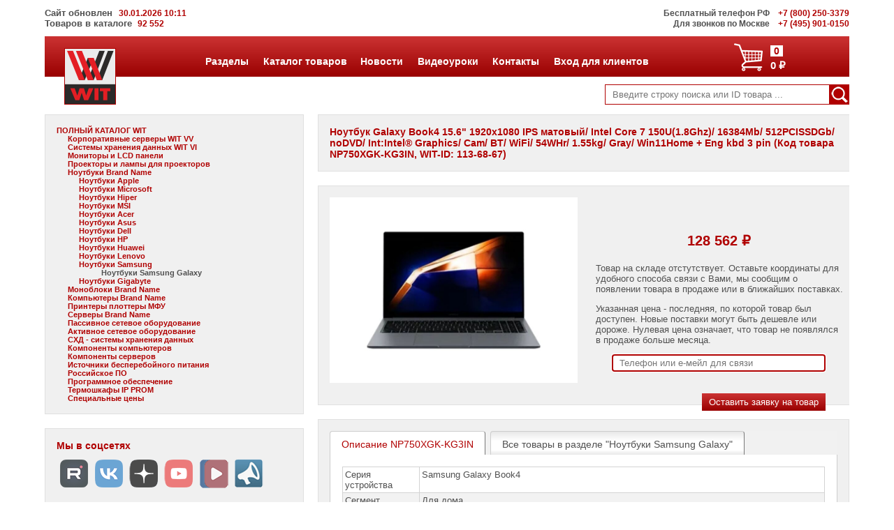

--- FILE ---
content_type: text/html; charset=utf-8
request_url: https://wit.ru/parts/np750xgk-kg3in-noutbuk-galaxy-book4-15.6-1920x1080-ips-matovyy-intel-core-7-150u-1.8ghz-16384mb-512pcissdgb-nodvd-int-intel-graphics-cam-bt-wifi-54whr-1.55kg-gray-win11home-eng-kbd-3-pin-1136867
body_size: 58298
content:

<!DOCTYPE html>

<html>
<head><meta http-equiv="Content-Type" content="text/html; charset=utf-8" />
	
	<!-- Yandex.Metrika counter -->
	<script type="text/javascript" >

        (function (m, e, t, r, i, k, a) {
            m[i] = m[i] || function () { (m[i].a = m[i].a || []).push(arguments) };
            m[i].l = 1 * new Date();
            for (var j = 0; j < document.scripts.length; j++) { if (document.scripts[j].src === r) { return; } }
            k = e.createElement(t), a = e.getElementsByTagName(t)[0], k.async = 1, k.src = r, a.parentNode.insertBefore(k, a)
        })
            (window, document, "script", "https://mc.yandex.ru/metrika/tag.js", "ym");

		ym(22701025, "init", {
			clickmap: true,
			trackLinks: true,
			accurateTrackBounce: true,
			webvisor: true
		});
    </script>
	<!-- /Yandex.Metrika counter -->

    <meta name="robots" content="index, follow" /><meta name="revisit-after" content="after 14 days" /><meta name="viewport" content="width=device-width, initial-scale=1, maximum-scale=1" /><title>
	Ноутбук Galaxy Book4 15.6" 1920x1080 IPS матовый/ Intel Core 7 150U(1.8Ghz)/ 16384Mb/ 512PCISSDGb/ noDVD/ Int:Intel® Graphics/ Cam/ BT/ WiFi/ 54WHr/ 1.55kg/ Gray/ Win11Home + Eng kbd 3 pin
</title>
    <meta name="keywords" content='' />
    <meta name="description" content='Ноутбук Galaxy Book4 15.6" 1920x1080 IPS матовый/ Intel Core 7 150U(1.8Ghz)/ 16384Mb/ 512PCISSDGb/ noDVD/ Int:Intel® Graphics/ Cam/ BT/ WiFi/ 54WHr/ 1.55kg/ Gray/ Win11Home + Eng kbd 3 pin - купить в Москве. Гарантия, доставка, сервисное обслуживание' />

	<link rel="icon" href="/favicon.svg" /><link href="/css/style.css" rel="stylesheet" type="text/css" media="screen" /></head>

<body onload='closeModal();'>
    <noscript><div><img src="https://mc.yandex.ru/watch/22701025" style="position:absolute; left:-9999px;" alt="" /></div></noscript>

	<div id="content">
		<div id="header">
<!--			<p style="text-align:center; padding-top:10px;margin-bottom:0px"><a href="/news/news.aspx"><img src="/images/wit_jubilee.jpg" /></a></p>-->
<!--			<p style="background-color:red;text-align:center;color:white;padding:25px;font-size:18px">Не работают городские телефоны! Пока МГТС разбирается - просьба звонить по 8 (985) 768 8583 или 8 (800) 250-3379</p> -->
			<div class="top-bar">
				<div id="updated-info">
					Сайт обновлен<span class="redphones"> &nbsp; 30.01.2026 10:11 </span><br />
                    Товаров в каталоге &nbsp;<span class="redphones">92 552</span>
				</div>
				<span class="topbar-smaller-text">Бесплатный телефон РФ</span> &nbsp; <a href="tel:+78002503379" title="Позвонить (бесплатно по РФ)"><span class="redphones">+7 (800) 250-3379</span></a><br /> 
				<span class="topbar-smaller-text">Для звонков по Москве</span> &nbsp; <a href="tel:+74959010150" title="Позвонить"><span class="redphones">+7 (495) 901-0150</span></a>
			</div>
            <div class='mobile-sidebar'><div id='leftSidenav' class='sidenav'><a href='javascript:void(0)' class='closebtn' onclick='closeLeftNav()'>&times;</a><div class='left-mobile-sidebar-menu'>
<ul>
	<li class='lsm-header accordion'><a href='' title='Перейти к пункту каталога'>ПОЛНЫЙ КАТАЛОГ WIT</a></li>
<ul class='lsmItem' id='lm'>
<li class='lsm-header accordion'><a href='/corporativnye-servery-wit-vv/' title='Перейти к пункту каталога'>Корпоративные серверы WIT VV</a></li><ul class='lsmItem' id='lm/corporativnye-servery-wit-vv/'></ul></li><li class='lsm-header accordion'><a href='/systemy-hraneniya-dannyh-wit-vi/' title='Перейти к пункту каталога'>Системы хранения данных WIT VI</a></li><ul class='lsmItem' id='lm/systemy-hraneniya-dannyh-wit-vi/'></ul></li><li class='lsm-header accordion'><a href='/monitory-i-lcd-paneli/' title='Перейти к пункту каталога'>Мониторы и LCD панели</a></li><ul class='lsmItem' id='lm/monitory-i-lcd-paneli/'></ul></li><li class='lsm-header accordion'><a href='/proektory-i-lampy-dlya-proektorov/' title='Перейти к пункту каталога'>Проекторы и лампы для проекторов</a></li><ul class='lsmItem' id='lm/proektory-i-lampy-dlya-proektorov/'></ul></li>	<li class='lsm-header accordion'><a href='/noutbuki-brand-name/' title='Перейти к пункту каталога'>Ноутбуки Brand Name</a></li>
<ul class='lsmItem' id='lm/noutbuki-brand-name/'>
<li class='lsm-header accordion'><a href='/noutbuki-brand-name/noutbuki-apple/' title='Перейти к пункту каталога'>Ноутбуки Apple</a></li><ul class='lsmItem' id='lm/noutbuki-brand-name/noutbuki-apple/'></ul></li><li class='lsm-header accordion'><a href='/noutbuki-brand-name/noutbuki-microsoft/' title='Перейти к пункту каталога'>Ноутбуки Microsoft</a></li><ul class='lsmItem' id='lm/noutbuki-brand-name/noutbuki-microsoft/'></ul></li><li class='lsm-header accordion'><a href='/noutbuki-brand-name/noutbuki-hiper/' title='Перейти к пункту каталога'>Ноутбуки Hiper</a></li><ul class='lsmItem' id='lm/noutbuki-brand-name/noutbuki-hiper/'></ul></li><li class='lsm-header accordion'><a href='/noutbuki-brand-name/noutbuki-msi/' title='Перейти к пункту каталога'>Ноутбуки MSI</a></li><ul class='lsmItem' id='lm/noutbuki-brand-name/noutbuki-msi/'></ul></li><li class='lsm-header accordion'><a href='/noutbuki-brand-name/noutbuki-acer/' title='Перейти к пункту каталога'>Ноутбуки Acer</a></li><ul class='lsmItem' id='lm/noutbuki-brand-name/noutbuki-acer/'></ul></li><li class='lsm-header accordion'><a href='/noutbuki-brand-name/noutbuki-asus/' title='Перейти к пункту каталога'>Ноутбуки Asus</a></li><ul class='lsmItem' id='lm/noutbuki-brand-name/noutbuki-asus/'></ul></li><li class='lsm-header accordion'><a href='/noutbuki-brand-name/noutbuki-dell/' title='Перейти к пункту каталога'>Ноутбуки Dell</a></li><ul class='lsmItem' id='lm/noutbuki-brand-name/noutbuki-dell/'></ul></li><li class='lsm-header accordion'><a href='/noutbuki-brand-name/noutbuki-hp/' title='Перейти к пункту каталога'>Ноутбуки HP</a></li><ul class='lsmItem' id='lm/noutbuki-brand-name/noutbuki-hp/'></ul></li><li class='lsm-header accordion'><a href='/noutbuki-brand-name/noutbuki-huawei/' title='Перейти к пункту каталога'>Ноутбуки Huawei</a></li><ul class='lsmItem' id='lm/noutbuki-brand-name/noutbuki-huawei/'></ul></li><li class='lsm-header accordion'><a href='/noutbuki-brand-name/noutbuki-lenovo/' title='Перейти к пункту каталога'>Ноутбуки Lenovo</a></li><ul class='lsmItem' id='lm/noutbuki-brand-name/noutbuki-lenovo/'></ul></li>	<li class='lsm-header accordion'><a href='/noutbuki-brand-name/noutbuki-samsung/' title='Перейти к пункту каталога'>Ноутбуки Samsung</a></li>
<ul class='lsmItem' id='lm/noutbuki-brand-name/noutbuki-samsung/'>
	<li class='lsmItemLink'><a href='/noutbuki-brand-name/noutbuki-samsung/noutbuki-samsung-galaxy/'>Ноутбуки Samsung Galaxy &#9658;</a></li>
</ul></li><li class='lsm-header accordion'><a href='/noutbuki-brand-name/noutbuki-gigabyte/' title='Перейти к пункту каталога'>Ноутбуки Gigabyte</a></li><ul class='lsmItem' id='lm/noutbuki-brand-name/noutbuki-gigabyte/'></ul></li></ul></li><li class='lsm-header accordion'><a href='/monobloki-brand-name/' title='Перейти к пункту каталога'>Моноблоки Brand Name</a></li><ul class='lsmItem' id='lm/monobloki-brand-name/'></ul></li><li class='lsm-header accordion'><a href='/kompyutery-brand-name/' title='Перейти к пункту каталога'>Компьютеры Brand Name</a></li><ul class='lsmItem' id='lm/kompyutery-brand-name/'></ul></li><li class='lsm-header accordion'><a href='/printery-plottery-mfu/' title='Перейти к пункту каталога'>Принтеры плоттеры МФУ</a></li><ul class='lsmItem' id='lm/printery-plottery-mfu/'></ul></li><li class='lsm-header accordion'><a href='/servery-brand-name/' title='Перейти к пункту каталога'>Серверы Brand Name</a></li><ul class='lsmItem' id='lm/servery-brand-name/'></ul></li><li class='lsm-header accordion'><a href='/passivnoe-setevoe-oborudovanie/' title='Перейти к пункту каталога'>Пассивное сетевое оборудование</a></li><ul class='lsmItem' id='lm/passivnoe-setevoe-oborudovanie/'></ul></li><li class='lsm-header accordion'><a href='/aktivnoe-setevoe-oborudovanie/' title='Перейти к пункту каталога'>Активное сетевое оборудование</a></li><ul class='lsmItem' id='lm/aktivnoe-setevoe-oborudovanie/'></ul></li><li class='lsm-header accordion'><a href='/skhd-sistemy-khraneniya-dannykh/' title='Перейти к пункту каталога'>СХД - системы хранения данных</a></li><ul class='lsmItem' id='lm/skhd-sistemy-khraneniya-dannykh/'></ul></li><li class='lsm-header accordion'><a href='/komponenty-kompyuterov/' title='Перейти к пункту каталога'>Компоненты компьютеров</a></li><ul class='lsmItem' id='lm/komponenty-kompyuterov/'></ul></li><li class='lsm-header accordion'><a href='/komponenty-serverov/' title='Перейти к пункту каталога'>Компоненты серверов</a></li><ul class='lsmItem' id='lm/komponenty-serverov/'></ul></li><li class='lsm-header accordion'><a href='/istochniki-bespereboynogo-pitaniya/' title='Перейти к пункту каталога'>Источники бесперебойного питания</a></li><ul class='lsmItem' id='lm/istochniki-bespereboynogo-pitaniya/'></ul></li><li class='lsm-header accordion'><a href='/rossiyskoe-po/' title='Перейти к пункту каталога'>Российское ПО</a></li><ul class='lsmItem' id='lm/rossiyskoe-po/'></ul></li><li class='lsm-header accordion'><a href='/programmnoe-obespechenie/' title='Перейти к пункту каталога'>Программное обеспечение</a></li><ul class='lsmItem' id='lm/programmnoe-obespechenie/'></ul></li><li class='lsm-header accordion'><a href='/termoshkafy-ip-prom/' title='Перейти к пункту каталога'>Термошкафы IP PROM</a></li><ul class='lsmItem' id='lm/termoshkafy-ip-prom/'></ul></li><li class='lsm-header accordion'><a href='/spetsialnye-tseny/' title='Перейти к пункту каталога'>Специальные цены</a></li><ul class='lsmItem' id='lm/spetsialnye-tseny/'></ul></li></ul></li></ul></ul></div></div><div id='menu-button'><span style='font-size:30px;cursor:pointer;' onclick='openLeftNav()'>&#9776;</span></div></div>
            <div id ='pop15' class='pop' onmouseout='MouseOutOfDiv(event, 15)'>
<table><tr>
	<td><img src ='/images/menu/servers-icon.png' alt=' Серверы Intel'/></td><td><ul><li><a href='/equipment/server/new-server-configurator.aspx'><b>Серверы</b></a></li></ul></td>
	<td><img src ='/images/menu/computers-icon.png' alt=' Компьютеры  '/></td><td><ul><li><a href='/equipment/computer/komputery-Intel.aspx'><b>Компьютеры</b></a></li></ul></td>
</tr><tr>
	<td><img src ='/images/menu/storage-icon.png' alt=' Системы хранения данных  '/></td><td><ul><li><a href='/equipment/sannas/new-storage-configurator.aspx'><b>Системы хранения данных</b></a></li></ul></td>
	<td><img src ='/images/menu/network-icon.png' alt=' Сетевое оборудование  '/></td><td><ul><li><a href='/equipment/network/oborudovanie-cisco.aspx'><b>Сетевое оборудование</b></a></li></ul></td>
</tr><tr>
	<td><img src ='/images/menu/software-icon.png' alt=' Программное обеспечение  '/></td><td><ul><li><a href='/equipment/software/russian-soft.aspx'><b>Программное обеспечение</b></a></li></ul></td>
	<td><img src ='/images/menu/ups-icon.png' alt=' Источники бесперебойного питания  '/></td><td><ul><li><a href='/equipment/ups/ups.aspx'><b>Источники бесперебойного питания</b></a></li></ul></td>
</tr><tr>
	<td><img src ='/images/menu/racks-icon.png' alt=' Шкафы и стойки'/></td><td><ul><li><a href='/equipment/cases/shkafy.aspx'><b>Шкафы, стойки, KVM</b></a></li></ul></td>
	<td><img src ='/images/menu/thermoracks-icon.png' alt=' Термошкафы'/></td><td><ul><li><a href='/equipment/termoshkaf/termoshkafy.aspx'><b>Термошкафы</b></a></li></ul></td>
</tr></table></div>
<div id ='pop21' class='pop' onmouseout='MouseOutOfDiv(event, 21)'>
<table><tr>
	<td><img src ='/images/menu/about-icon.png' alt=' О компании  '/></td><td><ul><li><a href='/about.aspx'><b>Контакты</b></a></li></ul></td>
	<td><img src ='/images/menu/support-icon.png' alt=' Поддержка  '/></td><td><ul><li><a href='/support.aspx'><b>Поддержка и гарантия</b></a></li></ul></td>
</tr><tr>
	<td><img src ='/images/menu/delivery-icon.png' alt='Доставка'/></td><td><ul><li><a href='/delivery.aspx'><b>Доставка</b></a></li></ul></td>
	<td><img src ='/images/menu/lease-icon.png' alt=''/></td><td><ul><li><a href='/leasing.aspx'><b>Поставка в лизинг</b></a></li></ul></td>
</tr></table></div>
<script type='text/javascript'>pops=[15,21];</script>


			<div class="main-header">
				<div class="logo"><a href="/" title="На заглавную страничку"><img src="/images/wit_logo_81.png" alt="sample logo"></a></div>

				<div id="three-line-button-main-menu">
					<span style="font-size:30px;cursor:pointer" onclick="openRightNav()">&#9776;</span>
				</div>	
				
				<div class="cart-container">
					<a href="/basket.aspx" title="Перейти в корзину">
						<div id="cart-icon"><img src="/images/cart_icon-white.png" alt="sample logo"></div>
						<div id="cart-order">
							<div id="cart-item">0</div>             
							<div id="cart-total">0 &#8381;</div> 
						</div>
					</a>
				</div>
				
                <div class='main-menu' id='mainmenu'>
<ul class='main-menu-list'>
	<li class='menu-item' id='mm15'><a href ='/equipmnt.aspx' onmouseover='MouseOverMenu(15)' onmouseout='MouseOutOfDiv(event, 15)' title=' Оборудование и ПО'>Разделы</a></li>
	<li class='menu-item' id='mm9'><a href ='/catalog.aspx' onmouseover='MouseOverMenu(9)' onmouseout='MouseOutOfDiv(event, 9)' title=' Полный прайс-лист'>Каталог товаров</a></li>
	<li class='menu-item' id='mm3'><a href ='/news/news.aspx' onmouseover='MouseOverMenu(3)' onmouseout='MouseOutOfDiv(event, 3)' title=' Новости  '>Новости</a></li>
	<li class='menu-item' id='mm13'><a href ='/solution/solution.aspx' onmouseover='MouseOverMenu(13)' onmouseout='MouseOutOfDiv(event, 13)' title=' Решения  '>Видеоуроки</a></li>
	<li class='menu-item' id='mm21'><a href ='/about.aspx' onmouseover='MouseOverMenu(21)' onmouseout='MouseOutOfDiv(event, 21)' title='Клиентам'>Контакты</a></li>
	<li class='menu-item' id='mm18'><a href ='/clients/login.aspx' onmouseover='MouseOverMenu(18)' onmouseout='MouseOutOfDiv(event, 18)' title=''>Вход для клиентов</a></li>
</ul></div>
<script type='text/javascript'>var firstmm='mm15';var lastmm ='mm18';</script>

                <div Class='mobile-main-menu-sidebar'><div id='rightSidebar' class='mm-sidenav'><a href='javascript:void(0)' class='closebtn' onclick='closeRightNav()'>&times;</a><div class='left-mobile-sidebar-menu'>
<ul>
	<li class='lsm-header accordion' onclick='tmm("tm", 15)'>Разделы </li>
<ul class='lsmItem' id='tm15' style='display: none;'>
	<li class='lsmItemLink'><a href='/equipment/server/new-server-configurator.aspx'>Серверы</a></li>
	<li class='lsmItemLink'><a href='/equipment/computer/komputery-Intel.aspx'>Компьютеры</a></li>
	<li class='lsmItemLink'><a href='/equipment/sannas/new-storage-configurator.aspx'>Системы хранения данных</a></li>
	<li class='lsmItemLink'><a href='/equipment/network/oborudovanie-cisco.aspx'>Сетевое оборудование</a></li>
	<li class='lsmItemLink'><a href='/equipment/software/russian-soft.aspx'>Программное обеспечение</a></li>
	<li class='lsmItemLink'><a href='/equipment/ups/ups.aspx'>Источники бесперебойного питания</a></li>
	<li class='lsmItemLink'><a href='/equipment/cases/shkafy.aspx'>Шкафы, стойки, KVM</a></li>
	<li class='lsmItemLink'><a href='/equipment/termoshkaf/termoshkafy.aspx'>Термошкафы</a></li>
</ul>
	<li class='lsm-header accordion'><a href='/catalog.aspx'>Каталог товаров</a></li>
	<li class='lsm-header accordion'><a href='/news/news.aspx'>Новости</a></li>
	<li class='lsm-header accordion'><a href='/solution/solution.aspx'>Видеоуроки</a></li>
	<li class='lsm-header accordion' onclick='tmm("tm", 21)'>Контакты </li>
<ul class='lsmItem' id='tm21' style='display: none;'>
	<li class='lsmItemLink'><a href='/about.aspx'>Контакты</a></li>
	<li class='lsmItemLink'><a href='/support.aspx'>Поддержка и гарантия</a></li>
	<li class='lsmItemLink'><a href='/delivery.aspx'>Доставка</a></li>
	<li class='lsmItemLink'><a href='/leasing.aspx'>Поставка в лизинг</a></li>
</ul>
	<li class='lsm-header accordion'><a href='/clients/login.aspx'>Вход для клиентов</a></li>
</ul></ul></div></div></div>
			</div>

			<div class="bottom-header-bar">
				<div id="searchform" class="searchform">
					<form method="get" action="/search.aspx" id="sform">
						<div id="search-button"><img src="/images/loupe_icon-29.png" alt="Поиск" onclick="CheckText()"></div>
						<input class="search-input-field" type="search" placeholder="Введите строку поиска или ID товара ..." name="text" id="text">
						<input type="hidden" name="searchid" value="2321439"/>
						<input type="hidden" name="l10n" value="ru"/>
						<input type="hidden" name="reqenc" value=""/>
						<input class="search-submit" type="submit" value="">
					</form>
				</div>
			</div>		
		</div>


        <div id='leftbar-type2'>
        

        <div class="left-sidebar-menu">
            <ul><li class='ls-header'><a href='' title='Перейти к пункту каталога'>ПОЛНЫЙ КАТАЛОГ WIT</a></li>
<li class='lsItemLink'><ul id='c'><li class='ls-header'><a href='/corporativnye-servery-wit-vv/' title='Перейти к пункту каталога'>Корпоративные серверы WIT VV</a></li><li class='lsItemLink'><ul id='c/corporativnye-servery-wit-vv/'></ul></li><li class='ls-header'><a href='/systemy-hraneniya-dannyh-wit-vi/' title='Перейти к пункту каталога'>Системы хранения данных WIT VI</a></li><li class='lsItemLink'><ul id='c/systemy-hraneniya-dannyh-wit-vi/'></ul></li><li class='ls-header'><a href='/monitory-i-lcd-paneli/' title='Перейти к пункту каталога'>Мониторы и LCD панели</a></li><li class='lsItemLink'><ul id='c/monitory-i-lcd-paneli/'></ul></li><li class='ls-header'><a href='/proektory-i-lampy-dlya-proektorov/' title='Перейти к пункту каталога'>Проекторы и лампы для проекторов</a></li><li class='lsItemLink'><ul id='c/proektory-i-lampy-dlya-proektorov/'></ul></li><li class='ls-header'><a href='/noutbuki-brand-name/' title='Перейти к пункту каталога'>Ноутбуки Brand Name</a></li>
<li class='lsItemLink'><ul id='c/noutbuki-brand-name/'><li class='ls-header'><a href='/noutbuki-brand-name/noutbuki-apple/' title='Перейти к пункту каталога'>Ноутбуки Apple</a></li><li class='lsItemLink'><ul id='c/noutbuki-brand-name/noutbuki-apple/'></ul></li><li class='ls-header'><a href='/noutbuki-brand-name/noutbuki-microsoft/' title='Перейти к пункту каталога'>Ноутбуки Microsoft</a></li><li class='lsItemLink'><ul id='c/noutbuki-brand-name/noutbuki-microsoft/'></ul></li><li class='ls-header'><a href='/noutbuki-brand-name/noutbuki-hiper/' title='Перейти к пункту каталога'>Ноутбуки Hiper</a></li><li class='lsItemLink'><ul id='c/noutbuki-brand-name/noutbuki-hiper/'></ul></li><li class='ls-header'><a href='/noutbuki-brand-name/noutbuki-msi/' title='Перейти к пункту каталога'>Ноутбуки MSI</a></li><li class='lsItemLink'><ul id='c/noutbuki-brand-name/noutbuki-msi/'></ul></li><li class='ls-header'><a href='/noutbuki-brand-name/noutbuki-acer/' title='Перейти к пункту каталога'>Ноутбуки Acer</a></li><li class='lsItemLink'><ul id='c/noutbuki-brand-name/noutbuki-acer/'></ul></li><li class='ls-header'><a href='/noutbuki-brand-name/noutbuki-asus/' title='Перейти к пункту каталога'>Ноутбуки Asus</a></li><li class='lsItemLink'><ul id='c/noutbuki-brand-name/noutbuki-asus/'></ul></li><li class='ls-header'><a href='/noutbuki-brand-name/noutbuki-dell/' title='Перейти к пункту каталога'>Ноутбуки Dell</a></li><li class='lsItemLink'><ul id='c/noutbuki-brand-name/noutbuki-dell/'></ul></li><li class='ls-header'><a href='/noutbuki-brand-name/noutbuki-hp/' title='Перейти к пункту каталога'>Ноутбуки HP</a></li><li class='lsItemLink'><ul id='c/noutbuki-brand-name/noutbuki-hp/'></ul></li><li class='ls-header'><a href='/noutbuki-brand-name/noutbuki-huawei/' title='Перейти к пункту каталога'>Ноутбуки Huawei</a></li><li class='lsItemLink'><ul id='c/noutbuki-brand-name/noutbuki-huawei/'></ul></li><li class='ls-header'><a href='/noutbuki-brand-name/noutbuki-lenovo/' title='Перейти к пункту каталога'>Ноутбуки Lenovo</a></li><li class='lsItemLink'><ul id='c/noutbuki-brand-name/noutbuki-lenovo/'></ul></li><li class='ls-header'><a href='/noutbuki-brand-name/noutbuki-samsung/' title='Перейти к пункту каталога'>Ноутбуки Samsung</a></li>
<li class='lsItemLink'><ul id='c/noutbuki-brand-name/noutbuki-samsung/'><li class='lsItemLink'><strong>Ноутбуки Samsung Galaxy</strong></li>
</ul></li><li class='ls-header'><a href='/noutbuki-brand-name/noutbuki-gigabyte/' title='Перейти к пункту каталога'>Ноутбуки Gigabyte</a></li><li class='lsItemLink'><ul id='c/noutbuki-brand-name/noutbuki-gigabyte/'></ul></li></ul></li><li class='ls-header'><a href='/monobloki-brand-name/' title='Перейти к пункту каталога'>Моноблоки Brand Name</a></li><li class='lsItemLink'><ul id='c/monobloki-brand-name/'></ul></li><li class='ls-header'><a href='/kompyutery-brand-name/' title='Перейти к пункту каталога'>Компьютеры Brand Name</a></li><li class='lsItemLink'><ul id='c/kompyutery-brand-name/'></ul></li><li class='ls-header'><a href='/printery-plottery-mfu/' title='Перейти к пункту каталога'>Принтеры плоттеры МФУ</a></li><li class='lsItemLink'><ul id='c/printery-plottery-mfu/'></ul></li><li class='ls-header'><a href='/servery-brand-name/' title='Перейти к пункту каталога'>Серверы Brand Name</a></li><li class='lsItemLink'><ul id='c/servery-brand-name/'></ul></li><li class='ls-header'><a href='/passivnoe-setevoe-oborudovanie/' title='Перейти к пункту каталога'>Пассивное сетевое оборудование</a></li><li class='lsItemLink'><ul id='c/passivnoe-setevoe-oborudovanie/'></ul></li><li class='ls-header'><a href='/aktivnoe-setevoe-oborudovanie/' title='Перейти к пункту каталога'>Активное сетевое оборудование</a></li><li class='lsItemLink'><ul id='c/aktivnoe-setevoe-oborudovanie/'></ul></li><li class='ls-header'><a href='/skhd-sistemy-khraneniya-dannykh/' title='Перейти к пункту каталога'>СХД - системы хранения данных</a></li><li class='lsItemLink'><ul id='c/skhd-sistemy-khraneniya-dannykh/'></ul></li><li class='ls-header'><a href='/komponenty-kompyuterov/' title='Перейти к пункту каталога'>Компоненты компьютеров</a></li><li class='lsItemLink'><ul id='c/komponenty-kompyuterov/'></ul></li><li class='ls-header'><a href='/komponenty-serverov/' title='Перейти к пункту каталога'>Компоненты серверов</a></li><li class='lsItemLink'><ul id='c/komponenty-serverov/'></ul></li><li class='ls-header'><a href='/istochniki-bespereboynogo-pitaniya/' title='Перейти к пункту каталога'>Источники бесперебойного питания</a></li><li class='lsItemLink'><ul id='c/istochniki-bespereboynogo-pitaniya/'></ul></li><li class='ls-header'><a href='/rossiyskoe-po/' title='Перейти к пункту каталога'>Российское ПО</a></li><li class='lsItemLink'><ul id='c/rossiyskoe-po/'></ul></li><li class='ls-header'><a href='/programmnoe-obespechenie/' title='Перейти к пункту каталога'>Программное обеспечение</a></li><li class='lsItemLink'><ul id='c/programmnoe-obespechenie/'></ul></li><li class='ls-header'><a href='/termoshkafy-ip-prom/' title='Перейти к пункту каталога'>Термошкафы IP PROM</a></li><li class='lsItemLink'><ul id='c/termoshkafy-ip-prom/'></ul></li><li class='ls-header'><a href='/spetsialnye-tseny/' title='Перейти к пункту каталога'>Специальные цены</a></li><li class='lsItemLink'><ul id='c/spetsialnye-tseny/'></ul></li></ul></li></ul>
            </div>
			<div Class='consulting'><h4> Мы в соцсетях</h4><a href='https://rutube.ru/channel/30644577/' target='_blank' title='Видеоуроки на RUTUBE'><img src='/images/rutube_bw.png' onMouseOver="this.src='/images/rutube_c.png'" onMouseOut="this.src='/images/rutube_bw.png'"/></a><a href='https://vk.com/public215637308' target='_blank' title='Группа ВКонтакте'><img src='/images/vk_bw.png' onMouseOver="this.src='/images/vk_c.png'" onMouseOut="this.src='/images/vk_bw.png'"/></a><a href='https://dzen.ru/wit' target='_blank' title='Канал в DZEN'><img src='/images/dzen_bw.png' onMouseOver="this.src='/images/dzen_c.png'" onMouseOut="this.src='/images/dzen_bw.png'"/></a><a href='https://www.youtube.com/@wit-ru' target='_blank' title='Видеоуроки на YouTube'><img src='/images/youtube_bw.png' onMouseOver="this.src='/images/youtube_c.png'" onMouseOut="this.src='/images/youtube_bw.png'"/></a><a href='https://vkvideo.ru/@wit.company' target='_blank' title='Видеоуроки на VK Видео'><img src='/images/VKVideo_50x50_gray.png' onMouseOver="this.src='/images/VKVideo_50x50.png'" onMouseOut="this.src='/images/VKVideo_50x50_gray.png'"/></a><a href='https://t.me/wit_servers' target='_blank' title='Канал WIT в Телеграм'><img src='/images/Telegram_50x50_gray.png' onMouseOver="this.src='/images/Telegram_50x50.png'" onMouseOut="this.src='/images/Telegram_50x50_gray.png'"/></a></div>
            <div id='contact'><div Class='consulting'><h4> Консультации у менеджеров</h4><h5> Александр Крюков </h5><p> <!--noindex--><a rel='nofollow' href='mailto:ak@wit.ru' title='Написать письмо' target='blank'>e-mail: ak@wit.ru</a><!--/noindex--><br/><a href='tel:+79161580005' title='Позвонить' target='blank'> Mobile: +7 (916) 158-0005</a><br/><a href='https://t.me/+79161580005' title='Чат или звонок Telegram' target='blank'><img src='/images/telegram.png'/> Telegram</a><br/><a href='https://wa.me/+79161580005' title='Чат или звонок WhatsApp' target='blank'><img src='/images/whatsapp.png'/> WhatsApp</a><br/></p><h5> Владимир Комен</h5><p><!--noindex--><a rel='nofollow' href='mailto:vk@wit.ru' title='Написать письмо' target='blank'>e-mail: vk@wit.ru</a><!--/noindex--><br/><a href='tel:+79857688583' title='Позвонить' target='blank'> Mobile: +7 (985) 768-8583</a><br/><a href='https://t.me/+79857688583' title='Чат или звонок Telegram' target='blank'><img src='/images/telegram.png'/> Telegram</a><br/><a href='https://wa.me/+79857688583' title='Чат или звонок WhatsApp' target='blank'><img src='/images/whatsapp.png'/> WhatsApp</a><br/><a href='https://viber.click/+79857688583' title='Чат или звонок Viber' target='blank'><img src='/images/viber.png'/> Viber</a><br/></p><h5> Оформить бух. документы</h5><p> e-mail: <!--noindex--><a rel='nofollow' href='mailto:buh@wit.ru' title='Написать письмо об оформлении бухгалтерских документов' target='blank'>buh@wit.ru</a><!--/noindex--><br/></p><h5> Оформить гарантию</h5><p> e-mail: <!--noindex--><a rel='nofollow' href='mailto:support@wit.ru' title='Написать письмо в гарантийный отдел' target='blank'>support@wit.ru</a><!--/noindex--><br/></p><div id ='telephone'><h5><a href='tel:+74959010150' title='Позвонить' target='blank'>+7 (495) 901-0150</a></h5></div><div id ='telephone'><h5><a href='tel:+78002503379' title='Позвонить' target='blank'>+7 (800) 250-3379</a><br/>(бесплатно по России)</h5></div></div></div>
        </div>


        <div id="rightcontent-type2">
                

    <div id="product-header" style="width:100%">
		<h1> Ноутбук Galaxy Book4 15.6" 1920x1080 IPS матовый/ Intel Core 7 150U(1.8Ghz)/ 16384Mb/ 512PCISSDGb/ noDVD/ Int:Intel® Graphics/ Cam/ BT/ WiFi/ 54WHr/ 1.55kg/ Gray/ Win11Home + Eng kbd 3 pin (Код товара NP750XGK-KG3IN, WIT-ID: 113-68-67) </h1>
    </div>

    <div class="product-info-row">
				<div id="product-image">
					<img id="bigone" src="/images/1/10625/11447/11448/NP750XGK-KG3IN-437666.jpg" onclick="openModal();showSlide()" width="100%" alt="NP750XGK-KG3IN  Ноутбук Galaxy Book4 15.6'' 1920x1080 IPS матовый/ Intel Core 7 150U(1.8Ghz)/ 16384Mb/ 512PCISSDGb/ noDVD/ Int:Intel® Graphics/ Cam/ BT/ WiFi/ 54WHr/ 1.55kg/ Gray/ Win11Home + Eng kbd 3 pin">
				</div>

        				
				<div id="buy-info-container">
				    <div id="buy-info">
						<p class="buy-info-price">
                            128 562 &#8381
                            
						</p>
						
                        <form method="post" action="./np750xgk-kg3in-noutbuk-galaxy-book4-15.6-1920x1080-ips-matovyy-intel-core-7-150u-1.8ghz-16384mb-512pcissdgb-nodvd-int-intel-graphics-cam-bt-wifi-54whr-1.55kg-gray-win11home-eng-kbd-3-pin-1136867?id=11448&amp;prodid=1136867" onsubmit="javascript:return WebForm_OnSubmit();" onkeypress="javascript:return WebForm_FireDefaultButton(event, 'wideright_DefBut')" id="InformForm" class="cart">
<div class="aspNetHidden">
<input type="hidden" name="__LASTFOCUS" id="__LASTFOCUS" value="" />
<input type="hidden" name="__EVENTTARGET" id="__EVENTTARGET" value="" />
<input type="hidden" name="__EVENTARGUMENT" id="__EVENTARGUMENT" value="" />
<input type="hidden" name="__VIEWSTATE" id="__VIEWSTATE" value="y+khcQhww++M9aGiyRIFxV3hPl0xn5b5qxCT2D/LYFDfEvoQVcp0Ey2Eh+9uOXUncWx4Fyi3LldGYeLLOrugyEPFYUTN303q3DU4Ziyk3uI=" />
</div>

<script type="text/javascript">
//<![CDATA[
var theForm = document.forms['InformForm'];
if (!theForm) {
    theForm = document.InformForm;
}
function __doPostBack(eventTarget, eventArgument) {
    if (!theForm.onsubmit || (theForm.onsubmit() != false)) {
        theForm.__EVENTTARGET.value = eventTarget;
        theForm.__EVENTARGUMENT.value = eventArgument;
        theForm.submit();
    }
}
//]]>
</script>


<script src="/WebResource.axd?d=pynGkmcFUV13He1Qd6_TZLfGx1qDgacALJmIk_ep4pkwq_BpInNJniVfk-eegvP47lJso16PlMxlze16JVpEFg2&amp;t=637811837229275428" type="text/javascript"></script>


<script src="/WebResource.axd?d=x2nkrMJGXkMELz33nwnakGKI_bIS9tFW4ylkjMeIO-5BU6DDxKtMYl-ctTq6u56D7zM_YfpvaX89sdIkKeoqS6X-BtLMT_lsTCUIPxlzzok1&amp;t=637811837229275428" type="text/javascript"></script>
<script src="/WebResource.axd?d=JoBkLzP19aTuxbWOhHobYsxRk0lU-ctk7BcATBR7jS8fEqXOS7tvOKWwExsavB8tYHzl2-DiFS30EACQfdJX8g2&amp;t=637811837229275428" type="text/javascript"></script>
<script type="text/javascript">
//<![CDATA[
function WebForm_OnSubmit() {
if (typeof(ValidatorOnSubmit) == "function" && ValidatorOnSubmit() == false) return false;
return true;
}
//]]>
</script>

<div class="aspNetHidden">

	<input type="hidden" name="__VIEWSTATEGENERATOR" id="__VIEWSTATEGENERATOR" value="6365870E" />
	<input type="hidden" name="__EVENTVALIDATION" id="__EVENTVALIDATION" value="OVUUwJMqJ2tHObTgDPA+FeJVyf7+G+ys+IxC8pyXi6I/MeEWzvOoclhy4SmTS8JRiYwuLuTJKfFYizSO8M058DmHQw89Tl5zC0zTvguzvGGjratxCuJK26DcyoYhToxWkN3o6RnqmfWepu4lED8p+DRxsvCWwFxnPf+TNIJzZ98=" />
</div>


                            <p>Товар на складе отстутствует. Оставьте координаты для удобного способа связи с Вами, мы сообщим о появлении товара в продаже или в ближайших поставках.</p>
                             <p>Указанная цена - последняя, по которой товар был доступен. Новые поставки могут быть дешевле или дороже. Нулевая цена означает, что товар не появлялся 
                                 в продаже больше месяца.</p>
                            <div style="float:right; padding-right:25px">
                                <input name="ctl00$wideright$contact" type="text" id="wideright_contact" placeholder="Телефон или е-мейл для связи" size="35" style="float:right" /><br />
                			    <span id="wideright_RFV1" style="color:#CC0000;visibility:hidden;">*Введите координаты для связи</span>
                                <br /><input type="submit" name="ctl00$wideright$DefBut" value="Оставить заявку на товар" onclick="javascript:WebForm_DoPostBackWithOptions(new WebForm_PostBackOptions(&quot;ctl00$wideright$DefBut&quot;, &quot;&quot;, true, &quot;&quot;, &quot;&quot;, false, false))" id="wideright_DefBut" class="red-button" style="float:right" />
                            </div>
<input type="hidden" name="ctl00$wideright$hprodid" id="wideright_hprodid" value="1136867" />
                        
<script type="text/javascript">
//<![CDATA[
var Page_Validators =  new Array(document.getElementById("wideright_RFV1"));
//]]>
</script>

<script type="text/javascript">
//<![CDATA[
var wideright_RFV1 = document.all ? document.all["wideright_RFV1"] : document.getElementById("wideright_RFV1");
wideright_RFV1.controltovalidate = "wideright_contact";
wideright_RFV1.focusOnError = "t";
wideright_RFV1.errormessage = "*Введите координаты для связи";
wideright_RFV1.evaluationfunction = "RequiredFieldValidatorEvaluateIsValid";
wideright_RFV1.initialvalue = "";
//]]>
</script>


<script type="text/javascript">
//<![CDATA[

var Page_ValidationActive = false;
if (typeof(ValidatorOnLoad) == "function") {
    ValidatorOnLoad();
}

function ValidatorOnSubmit() {
    if (Page_ValidationActive) {
        return ValidatorCommonOnSubmit();
    }
    else {
        return true;
    }
}
        WebForm_AutoFocus('wideright_contact');//]]>
</script>
</form>
                    
                        <input type="hidden" id="intheb" value="0" />
		    		</div>
				</div>
			</div>

         <div id="product-description">
            <div class="tab">
                <button class="tablinks  active" onclick="openTAB(event, 1)" ID='defaultOpen'><h4> Описание NP750XGK-KG3IN </h4></button>
                <button class="tablinks " onclick="openTAB(event, 2)" ><h4>Все товары в разделе &quot;Ноутбуки Samsung Galaxy&quot;</h4></button>
            </div>

            <div id="tab1" class="tabcontent"  style='display: block;'>
                <br />
    			<table>
	    			<tbody>

                            <tr><td class="des">Серия устройства</td><td class="des">Samsung Galaxy Book4</td></tr>

                            <tr><td class="des">Сегмент</td><td class="des">Для дома</td></tr>

                            <tr><td class="des">Номер процессора</td><td class="des">150U</td></tr>

                            <tr><td class="des">Разрешение</td><td class="des">1920x1080</td></tr>

                            <tr><td class="des">Диагональ</td><td class="des">15.6</td></tr>

                            <tr><td class="des">Тип матрицы</td><td class="des">IPS</td></tr>

                            <tr><td class="des">Частота обновления</td><td class="des">60</td></tr>

                            <tr><td class="des">Сенсорный экран</td><td class="des">Нет</td></tr>

                            <tr><td class="des">Экран (подробно)</td><td class="des">1920x1080, IPS</td></tr>

                            <tr><td class="des">Объём оперативной памяти</td><td class="des">16</td></tr>

                            <tr><td class="des">Тип оперативной памяти</td><td class="des">LPDDR4X</td></tr>

                            <tr><td class="des">Память с коррекцией ошибок</td><td class="des">Нет</td></tr>

                            <tr><td class="des">Конфигурация памяти</td><td class="des">16 Gb LPDDR4X</td></tr>

                            <tr><td class="des">Твердотельный накопитель (SSD)</td><td class="des">Да</td></tr>

                            <tr><td class="des">Объём твердотельного накопителя (SSD)</td><td class="des">512</td></tr>

                            <tr><td class="des">Форм-фактор и интерфейс твердотельного накопителя (SSD)</td><td class="des">M.2 PCIe NVMe</td></tr>

                            <tr><td class="des">Конфигурация SSD</td><td class="des">512 Gb NVMe SSD</td></tr>

                            <tr><td class="des">Накопитель Intel Optane</td><td class="des">Нет</td></tr>

                            <tr><td class="des">Объём накопителя Intel Optane</td><td class="des">0</td></tr>

                            <tr><td class="des">Жёсткий диск (HDD)</td><td class="des">Нет</td></tr>

                            <tr><td class="des">Объём жёсткого диска (HDD)</td><td class="des">0</td></tr>

                            <tr><td class="des">Гибридный жёсткий диск</td><td class="des">Нет</td></tr>

                            <tr><td class="des">Дискретная видеокарта</td><td class="des">Нет</td></tr>

                            <tr><td class="des">Производитель графического процессора</td><td class="des">Intel</td></tr>

                            <tr><td class="des">Bluetooth</td><td class="des">Да</td></tr>

                            <tr><td class="des">Wi-Fi</td><td class="des">Да</td></tr>

                            <tr><td class="des">Конфигурация модулей Bluetooth/Wi-Fi</td><td class="des">Wi-Fi 6 (Gig+), 802.11 ax 2x2, Bluetooth v5.2</td></tr>

                            <tr><td class="des">Встроенный модуль мобильной связи</td><td class="des">Нет</td></tr>

                            <tr><td class="des">Масса</td><td class="des">1.55</td></tr>

                            <tr><td class="des">Ширина</td><td class="des">356.6</td></tr>

                            <tr><td class="des">Глубина</td><td class="des">229.1</td></tr>

                            <tr><td class="des">Высота</td><td class="des">15.4</td></tr>

                            <tr><td class="des">Операционная система</td><td class="des">Microsoft Windows 11 Home</td></tr>

                            <tr><td class="des">Оптический привод</td><td class="des">нет</td></tr>

                            <tr><td class="des">Порты ввода/вывода</td><td class="des">HDMI x 1; Jack 3.5 mm x 1; RJ-45 x 1; USB Type-A 3.2 x 2; USB Type-C x 2</td></tr>

                            <tr><td class="des">Поддержка карт памяти</td><td class="des">microSD</td></tr>

                            <tr><td class="des">Раскладка клавиатуры</td><td class="des">английская</td></tr>

                            <tr><td class="des">Подсветка клавиатуры</td><td class="des">Да</td></tr>

                            <tr><td class="des">Мышка в комплекте</td><td class="des">Нет</td></tr>

                            <tr><td class="des">Веб-камера</td><td class="des">Да</td></tr>

                            <tr><td class="des">Веб-камера (подробно)</td><td class="des">720p HD Camera</td></tr>

                            <tr><td class="des">Ёмкость аккумулятора</td><td class="des">54</td></tr>

                            <tr><td class="des">Цвет</td><td class="des">Серый</td></tr>

                            <tr><td class="des">Цвет (как у производителя)</td><td class="des">Серый</td></tr>

                            <tr><td class="des"><p>Подробное описание</p></td><td class="des"><p>Покорите свой день благодаря новейшему процессору Intel&reg; Core 3/5/7 и встроенной графике Intel&reg;, обеспечивающему сверхплавную производительность для потоковой передачи и бесперебойной многозадачности. Кроме того, сохраняйте любимый контент с помощью расширяемого SSD-накопителя емкостью до 2 ТБ.</p><p>Galaxy Book4 заключен в цельнометаллический корпус весом всего 1,55 кг, поэтому он гладкий, компактный и готовый к работе. А благодаря большому дисплею Full HD с диагональю 39,62 см вы можете наслаждаться четким и ярким изображением на экране, наслаждаясь просмотром любимых клипов и фильмов.</p><p>Я еще могуществен, Galaxy Book4 может похвастаться широким набором встроенных портов для удовлетворения ваших потребностей в подключении. Подключайте внешние устройства через HDMI, два порта USB-A и два порта USB-C, слот microSD и даже порт RJ45 для высокоскоростного подключения к локальной сети.</p></td></tr>

                        <tr><td class="des">Варианты написания кода</td><td class="des"> NP750XGK-KG3IN, NP750XGK-KG3IN, NP750XGК-КG3IN, NР750XGК-КG3IN, NР750XGК-КG3IN, NР750ХGК-КG3IN, NР750ХGК-КG3IN, NР750ХGК-КG3IN</td></tr>
    				</tbody>
	    		</table>
            </div>
            <div id="tab2" class="tabcontent"  style='display: none;'>
                <br/><table class='even-odd'><tbody><tr><th>Код товара</th><th>Наименование</th><th>&nbsp;Цена &nbsp;</th><th>&nbsp;Купить&nbsp;</th></tr><tr id='tr1140900'><td class='product-code'>NP754XGK-LS2IN</td><td class='des'><a href='/parts/np754xgk-ls2in-noutbuk-samsung-galaxy-book-4-np754-15.6-intel-core-5-120u-16gb-512gb-ssd-intel-graphics-1920x1080-windows-11-pro-silver-wifi-bt-cam-4xusb-hdmi-rj45-1140900'>Ноутбук Samsung Galaxy Book 4 NP754 / 15.6"/ Intel Core 5 120U/ 16GB/ 512GB SSD/ Intel Graphics/ (1920x1080) / Windows 11 Pro/ silver/ WiFi / BT/ Cam/ 4xUSB/ HDMI/ RJ45</a></td><td class='table-price'>&nbsp;84 497 &#8381;&nbsp;</td><td class='basket-cell'><img id='im1140900' alt='Добавить в корзину' src='/images/basket.png' onclick='RowClicked(1140900, 11448, 0, 1)' title='Добавить в корзину'></td></tr>
<tr id='tr1146489'><td class='product-code'>NP960XGK-LG6IN</td><td class='des'><a href='/parts/np960xgk-lg6in-noutbuk-samsung-galaxy-book-4-pro-np960-16-intel-ultra-5-125u-16gb-512gb-ssd-intel-arc-2880x1800-win11home-grey-wi-fi-bt-cam-2xthunderbolt-usb-hdmi-1146489'>Ноутбук Samsung Galaxy Book 4 Pro NP960/ 16"/ Intel Ultra 5 125U/ 16GB/ 512GB SSD/ Intel Arc/ (2880x1800)/ Win11Home/ grey/ Wi-Fi/ BT/ CAM/ 2xThunderbolt/ USB/ HDMI</a></td><td class='table-price'>&nbsp;146 251 &#8381;&nbsp;</td><td class='basket-cell'><img id='im1146489' alt='Добавить в корзину' src='/images/basket.png' onclick='RowClicked(1146489, 11448, 0, 1)' title='Добавить в корзину'></td></tr>
<tr id='tr1146490'><td class='product-code'>NP960XGK-LG7IN</td><td class='des'><a href='/parts/np960xgk-lg7in-noutbuk-samsung-galaxy-book-4-pro-np960-16-intel-ultra-7-155u-16gb-512gb-ssd-intel-arc-2880x1800-win11home-grey-wi-fi-bt-cam-2xthunderbolt-usb-hdmi-1146490'>Ноутбук Samsung Galaxy Book 4 Pro NP960/ 16"/ Intel Ultra 7 155U/ 16GB/ 512GB SSD/ Intel Arc/ (2880x1800)/ Win11Home/ grey/ Wi-Fi/ BT/ CAM/ 2xThunderbolt/ USB/ HDMI</a></td><td class='table-price'>&nbsp;163 045 &#8381;&nbsp;</td><td class='basket-cell'><img id='im1146490' alt='Добавить в корзину' src='/images/basket.png' onclick='RowClicked(1146490, 11448, 0, 1)' title='Добавить в корзину'></td></tr>
<tr id='tr1148220'><td class='product-code'>NP750QHA-LG3IN</td><td class='des'><a href='/parts/np750qha-lg3in-noutbuk-samsung-galaxy-book-5-360-np750-15.6-intel-ultra-7-256v-16gb-1tb-ssd-intel-arc-1920x1080-win11home-grey-wi-fi-bt-cam-2xthunderbolt-usb-hdmi-1148220'>Ноутбук Samsung Galaxy Book 5 360 NP750/ 15.6"/ Intel Ultra 7 256V/ 16GB/ 1TB SSD/ Intel Arc/ (1920x1080)/ Win11Home/ grey/ Wi-Fi/ BT/ CAM/ 2xThunderbolt/ USB/ HDMI</a></td><td class='table-price'>&nbsp;164 682 &#8381;&nbsp;</td><td class='basket-cell'><img id='im1148220' alt='Добавить в корзину' src='/images/basket.png' onclick='RowClicked(1148220, 11448, 0, 1)' title='Добавить в корзину'></td></tr>
<tr id='tr1148195'><td class='product-code'>NP750QHA-LG2IN</td><td class='des'><a href='/parts/np750qha-lg2in-noutbuk-samsung-galaxy-book-5-360-np750-15.6-intel-ultra-7-256v-16gb-512gb-ssd-intel-arc-140v-1920x1080-win11home-grey-wi-fi-bt-cam-2xthunderbolt-usb-hdmi-1148195'>Ноутбук Samsung Galaxy Book 5 360 NP750/ 15.6"/ Intel Ultra 7 256V/ 16GB/ 512GB SSD/ Intel Arc 140V/ (1920x1080)/ Win11Home/ grey/ Wi-Fi/ BT/ CAM/ 2xThunderbolt/ USB/ HDMI</a></td><td class='table-price'>&nbsp;151 789 &#8381;&nbsp;</td><td class='basket-cell'><img id='im1148195' alt='Добавить в корзину' src='/images/basket.png' onclick='RowClicked(1148195, 11448, 0, 1)' title='Добавить в корзину'></td></tr>
<tr id='tr1148221'><td class='product-code'>NP750QHA-LG4IN</td><td class='des'><a href='/parts/np750qha-lg4in-noutbuk-samsung-galaxy-book-5-360-np750-15.6-intel-ultra-7-258v-32gb-1tb-ssd-intel-arc-1920x1080-win11home-grey-wi-fi-bt-cam-2xthunderbolt-usb-hdmi-1148221'>Ноутбук Samsung Galaxy Book 5 360 NP750/ 15.6"/ Intel Ultra 7 258V/ 32GB/ 1TB SSD/ Intel Arc/ (1920x1080)/ Win11Home/ grey/ Wi-Fi/ BT/ CAM/ 2xThunderbolt/ USB/ HDMI</a></td><td class='table-price'>&nbsp;183 100 &#8381;&nbsp;</td><td class='basket-cell'><img id='im1148221' alt='Добавить в корзину' src='/images/basket.png' onclick='RowClicked(1148221, 11448, 0, 1)' title='Добавить в корзину'></td></tr>
<tr id='tr1148634'><td class='product-code'>NP750XHD-KB1US</td><td class='des'><a href='/parts/np750xhd-kb1us-noutbuk-samsung-galaxy-book-5-np750-15.6-intel-ultra-7-255u-16gb-512gb-ssd-intel-arc-1920x1080-win11home-silver-wi-fi-bt-cam-2xusb-2xusb-c-hdmi-rj45-1148634'>Ноутбук Samsung Galaxy Book 5 NP750/ 15.6"/ Intel Ultra 7 255U/ 16GB/ 512GB SSD/ Intel Arc/ (1920x1080)/ Win11Home/ silver/ Wi-Fi/ BT/ CAM/ 2xUSB/ 2xUSB-C/ HDMI/ RJ45</a></td><td class='table-price'>&nbsp;106 165 &#8381;&nbsp;</td><td class='basket-cell'><img id='im1148634' alt='Добавить в корзину' src='/images/basket.png' onclick='RowClicked(1148634, 11448, 0, 1)' title='Добавить в корзину'></td></tr>
<tr id='tr1148224'><td class='product-code'>NP960QHA-KG3IN</td><td class='des'><a href='/parts/np960qha-kg3in-noutbuk-samsung-galaxy-book-5-pro-360-np960-16-intel-ultra-5-226v-16gb-512gb-ssd-intel-arc-130v-2880x1800-win11home-grey-wi-fi-bt-cam-2xthunderbolt-usb-hdmi-1148224'>Ноутбук Samsung Galaxy Book 5 Pro 360 NP960/ 16"/ Intel Ultra 5 226V/ 16GB/ 512GB SSD/ Intel Arc 130V/ (2880x1800)/ Win11Home/ grey/ Wi-Fi/ BT/ CAM/ 2xThunderbolt/ USB/ HDMI</a></td><td class='table-price'>&nbsp;181 692 &#8381;&nbsp;</td><td class='basket-cell'><img id='im1148224' alt='Добавить в корзину' src='/images/basket.png' onclick='RowClicked(1148224, 11448, 0, 1)' title='Добавить в корзину'></td></tr>
<tr id='tr1148222'><td class='product-code'>NP940XHA-LG1IN</td><td class='des'><a href='/parts/np940xha-lg1in-noutbuk-samsung-galaxy-book-5-pro-np960-14-intel-ultra-5-226v-16gb-512gb-ssd-intel-arc-2880x1800-win11home-grey-wi-fi-bt-cam-2xthunderbolt-usb-hdmi-1148222'>Ноутбук Samsung Galaxy Book 5 Pro NP960/ 14"/ Intel Ultra 5 226V/ 16GB/ 512GB SSD/ Intel Arc/ (2880x1800)/ Win11Home/ grey/ Wi-Fi/ BT/ CAM/ 2xThunderbolt/ USB/ HDMI</a></td><td class='table-price'>&nbsp;138 896 &#8381;&nbsp;</td><td class='basket-cell'><img id='im1148222' alt='Добавить в корзину' src='/images/basket.png' onclick='RowClicked(1148222, 11448, 0, 1)' title='Добавить в корзину'></td></tr>
<tr id='tr1148196'><td class='product-code'>NP940XHA-LG2IN</td><td class='des'><a href='/parts/np940xha-lg2in-noutbuk-samsung-galaxy-book-5-pro-np960-14-intel-ultra-7-256v-16gb-512gb-ssd-intel-arc-140v-2880x1800-win11home-grey-wi-fi-bt-cam-2xthunderbolt-usb-hdmi-1148196'>Ноутбук Samsung Galaxy Book 5 Pro NP960/ 14"/ Intel Ultra 7 256V/ 16GB/ 512GB SSD/ Intel Arc 140V/ (2880x1800)/ Win11Home/ grey/ Wi-Fi/ BT/ CAM/ 2xThunderbolt/ USB/ HDMI</a></td><td class='table-price'>&nbsp;148 322 &#8381;&nbsp;</td><td class='basket-cell'><img id='im1148196' alt='Добавить в корзину' src='/images/basket.png' onclick='RowClicked(1148196, 11448, 0, 1)' title='Добавить в корзину'></td></tr>
<tr id='tr1148223'><td class='product-code'>NP940XHA-LG3IN</td><td class='des'><a href='/parts/np940xha-lg3in-noutbuk-samsung-galaxy-book-5-pro-np960-14-intel-ultra-7-258v-32gb-1tb-ssd-intel-arc-140v-2880x1800-win11home-grey-wi-fi-bt-cam-2xthunderbolt-usb-hdmi-1148223'>Ноутбук Samsung Galaxy Book 5 Pro NP960/ 14"/ Intel Ultra 7 258V/ 32GB/ 1TB SSD/ Intel Arc 140V/ (2880x1800)/ Win11Home/ grey/ Wi-Fi/ BT/ CAM/ 2xThunderbolt/ USB/ HDMI</a></td><td class='table-price'>&nbsp;189 698 &#8381;&nbsp;</td><td class='basket-cell'><img id='im1148223' alt='Добавить в корзину' src='/images/basket.png' onclick='RowClicked(1148223, 11448, 0, 1)' title='Добавить в корзину'></td></tr>
<tr id='tr1148198'><td class='product-code'>NP960XHA-LG1IN</td><td class='des'><a href='/parts/np960xha-lg1in-noutbuk-samsung-galaxy-book-5-pro-np960-16-intel-ultra-7-256v-16gb-512gb-intel-arc-140v-2880x1800-win11home-grey-wi-fi-bt-cam-2xthunderbolt-usb-hdmi-1148198'>Ноутбук Samsung Galaxy Book 5 Pro NP960/ 16"/ Intel Ultra 7 256V/ 16GB/ 512GB/ Intel Arc 140V/ (2880x1800)/ Win11Home/ grey/ Wi-Fi/ BT/ CAM/ 2xTHunderbolt/ USB/ HDMI</a></td><td class='table-price'>&nbsp;169 015 &#8381;&nbsp;</td><td class='basket-cell'><img id='im1148198' alt='Добавить в корзину' src='/images/basket.png' onclick='RowClicked(1148198, 11448, 0, 1)' title='Добавить в корзину'></td></tr>
<tr id='tr1148199'><td class='product-code'>NP960XHA-LG3IN</td><td class='des'><a href='/parts/np960xha-lg3in-noutbuk-samsung-galaxy-book-5-pro-np960-16-intel-ultra-7-258v-32gb-1tb-ssd-intel-arc-2880x1800-win11home-grey-wi-fi-bt-cam-2xthunderbolt-usb-hdmi-1148199'>Ноутбук Samsung Galaxy Book 5 Pro NP960/ 16"/ Intel Ultra 7 258V/ 32GB/ 1TB SSD/ Intel Arc/ (2880x1800)/ Win11Home/ grey/ Wi-Fi/ BT/ CAM/ 2xTHunderbolt/ USB/ HDMI</a></td><td class='table-price'>&nbsp;239 329 &#8381;&nbsp;</td><td class='basket-cell'><img id='im1148199' alt='Добавить в корзину' src='/images/basket.png' onclick='RowClicked(1148199, 11448, 0, 1)' title='Добавить в корзину'></td></tr>
</tbody></table>

            </div>
        </div>

        <div id="myModal" class="modal">
            <span class="close cursor" onclick="closeModal()">&times;</span>
            <div class="modal-content">
                <div id="mySlide">
                    <img id="mySlideSrc" src="/" style="width:100%">
                </div>
            </div>
        </div>


		        
		</div>


		<footer>
			<div class="footer-container">
				<div class="logo-footer"><img src="/images/wit_logo.gif" alt="sample logo"></div>
				<div class="footer-info">WIT Company © 1994-2025, e-mail:<!--noindex--> <a style="color: white"  title="Отправить письмо в WIT" rel="nofollow" href="mailto:welcome@wit.ru?subject=WEB-Запрос">welcome@wit.ru</a><!--/noindex--><br/><br/>
					Телефон: <a href="tel:+74959010150" style="color:white;font-weight:bold;" title="Позвонить">+7 (495) 901-0150</a> (многоканальный)<br/>Бесплатный телефон для звонков по России <a href="tel:+78002503379" style="color:white;font-weight:bold;" title="Позвонить">+7 (800) 250-3379</a><br/><br/>
					Копирование, тиражирование, перепечатка, а равно размещение в интернете материалов, представленных на сайте, возможно только с письменного разрешения владельцев ресурса www.wit.ru
				</div>
			</div>
		</footer>

		</div>
	    <script src="/js/ajax.js"></script>
	    <script src="/js/navigate.js"></script>
<!--		<script type="text/javascript" async src="https://wit-company.pbx.avantel.ru/callback.js?uid=abbd4f03-e99c-41b2-8132-0a2224408a59" charset="utf-8"></script> -->
		


<!--		<div id="popup" style="background-color:lightgray; position:absolute; 	inset: auto 176px 76px auto; width: 15%; height: auto;text-align:center;border-radius: 10px; padding:10px">
			<a href="javascript:ClosePopUp(1)">X</a><br />
			Наш сайт использует cookies. Просьба подтвердить свое согласие - мы делаем это ради удобства вашей работы на сайте.<br />
			<input type="submit" value="Согласитья"  class="red-button" onclick="AllowCookies(+1)">  
			<input type="submit" value="Отвергнуть"  class="red-button" onclick="AllowCookies(-1)">
		</div>
		<script>
			function ClosePopUp(AndAlsoProhibitCookies) {
				if (AndAlsoProhibitCookies) { document.cookie = 'wit-allow=-1; expires=' + (new Date(Date.now() + 86400 * 1000 * 365)).toUTCString() + ";path=/;"; }
				document.getElementById('popup').style.display = "none";
			}

			function AllowCookies(YesOrNow) {
				document.cookie = 'wit-allow=' + YesOrNow + '; expires=' + (new Date(Date.now() + 86400 * 1000 * 365)).toUTCString() + ";path=/;";
				document.getElementById('popup').style.display = "none";
			}
		</script>
-->

        <script>
            function ShowThis(pict) {
            var thepict = document.getElementById('bigone');
            thepict.src = pict;
            }

            function openModal() {
                document.getElementById("myModal").style.display = "block";
            }

            function closeModal() {
                document.getElementById("myModal").style.display = "none";
            }

            function showSlide() {
                var slide = document.getElementById("mySlide");
                slide.style.display = "block";

                document.getElementById("mySlideSrc").src = document.getElementById('bigone').src;
            }
        </script>

		<script src="//code.jivo.ru/widget/hY8FlAQCwT" async></script>
    </body>
</html>
